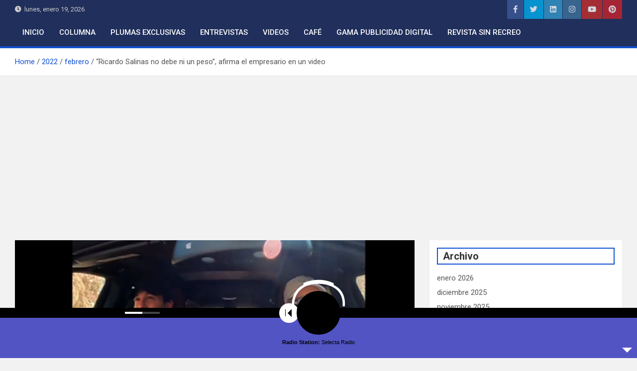

--- FILE ---
content_type: text/html; charset=UTF-8
request_url: https://luisgerardomartinez.com/2022/02/ricardo-salinas-no-debe-ni-un-peso-afirma-el-empresario-en-un-video/
body_size: 21524
content:
<!doctype html>
<html lang="es-MX">
<head>
	<meta charset="UTF-8">
	<meta name="viewport" content="width=device-width, initial-scale=1, shrink-to-fit=no">
	<link rel="profile" href="https://gmpg.org/xfn/11">

	<title>&#8220;Ricardo Salinas no debe ni un peso&#8221;, afirma el empresario en un video &#8211; Luis Gerardo Martinez</title>
<meta name='robots' content='max-image-preview:large' />
<link rel='dns-prefetch' href='//www.googletagmanager.com' />
<link rel='dns-prefetch' href='//fonts.googleapis.com' />
<link rel='dns-prefetch' href='//pagead2.googlesyndication.com' />
<link rel="alternate" type="application/rss+xml" title="Luis Gerardo Martinez &raquo; Feed" href="https://luisgerardomartinez.com/feed/" />
<link rel="alternate" type="application/rss+xml" title="Luis Gerardo Martinez &raquo; RSS de los comentarios" href="https://luisgerardomartinez.com/comments/feed/" />
<link rel="alternate" type="application/rss+xml" title="Luis Gerardo Martinez &raquo; &#8220;Ricardo Salinas no debe ni un peso&#8221;, afirma el empresario en un video RSS de los comentarios" href="https://luisgerardomartinez.com/2022/02/ricardo-salinas-no-debe-ni-un-peso-afirma-el-empresario-en-un-video/feed/" />
<script>
window._wpemojiSettings = {"baseUrl":"https:\/\/s.w.org\/images\/core\/emoji\/14.0.0\/72x72\/","ext":".png","svgUrl":"https:\/\/s.w.org\/images\/core\/emoji\/14.0.0\/svg\/","svgExt":".svg","source":{"concatemoji":"https:\/\/luisgerardomartinez.com\/wp-includes\/js\/wp-emoji-release.min.js?ver=6.4.7"}};
/*! This file is auto-generated */
!function(i,n){var o,s,e;function c(e){try{var t={supportTests:e,timestamp:(new Date).valueOf()};sessionStorage.setItem(o,JSON.stringify(t))}catch(e){}}function p(e,t,n){e.clearRect(0,0,e.canvas.width,e.canvas.height),e.fillText(t,0,0);var t=new Uint32Array(e.getImageData(0,0,e.canvas.width,e.canvas.height).data),r=(e.clearRect(0,0,e.canvas.width,e.canvas.height),e.fillText(n,0,0),new Uint32Array(e.getImageData(0,0,e.canvas.width,e.canvas.height).data));return t.every(function(e,t){return e===r[t]})}function u(e,t,n){switch(t){case"flag":return n(e,"\ud83c\udff3\ufe0f\u200d\u26a7\ufe0f","\ud83c\udff3\ufe0f\u200b\u26a7\ufe0f")?!1:!n(e,"\ud83c\uddfa\ud83c\uddf3","\ud83c\uddfa\u200b\ud83c\uddf3")&&!n(e,"\ud83c\udff4\udb40\udc67\udb40\udc62\udb40\udc65\udb40\udc6e\udb40\udc67\udb40\udc7f","\ud83c\udff4\u200b\udb40\udc67\u200b\udb40\udc62\u200b\udb40\udc65\u200b\udb40\udc6e\u200b\udb40\udc67\u200b\udb40\udc7f");case"emoji":return!n(e,"\ud83e\udef1\ud83c\udffb\u200d\ud83e\udef2\ud83c\udfff","\ud83e\udef1\ud83c\udffb\u200b\ud83e\udef2\ud83c\udfff")}return!1}function f(e,t,n){var r="undefined"!=typeof WorkerGlobalScope&&self instanceof WorkerGlobalScope?new OffscreenCanvas(300,150):i.createElement("canvas"),a=r.getContext("2d",{willReadFrequently:!0}),o=(a.textBaseline="top",a.font="600 32px Arial",{});return e.forEach(function(e){o[e]=t(a,e,n)}),o}function t(e){var t=i.createElement("script");t.src=e,t.defer=!0,i.head.appendChild(t)}"undefined"!=typeof Promise&&(o="wpEmojiSettingsSupports",s=["flag","emoji"],n.supports={everything:!0,everythingExceptFlag:!0},e=new Promise(function(e){i.addEventListener("DOMContentLoaded",e,{once:!0})}),new Promise(function(t){var n=function(){try{var e=JSON.parse(sessionStorage.getItem(o));if("object"==typeof e&&"number"==typeof e.timestamp&&(new Date).valueOf()<e.timestamp+604800&&"object"==typeof e.supportTests)return e.supportTests}catch(e){}return null}();if(!n){if("undefined"!=typeof Worker&&"undefined"!=typeof OffscreenCanvas&&"undefined"!=typeof URL&&URL.createObjectURL&&"undefined"!=typeof Blob)try{var e="postMessage("+f.toString()+"("+[JSON.stringify(s),u.toString(),p.toString()].join(",")+"));",r=new Blob([e],{type:"text/javascript"}),a=new Worker(URL.createObjectURL(r),{name:"wpTestEmojiSupports"});return void(a.onmessage=function(e){c(n=e.data),a.terminate(),t(n)})}catch(e){}c(n=f(s,u,p))}t(n)}).then(function(e){for(var t in e)n.supports[t]=e[t],n.supports.everything=n.supports.everything&&n.supports[t],"flag"!==t&&(n.supports.everythingExceptFlag=n.supports.everythingExceptFlag&&n.supports[t]);n.supports.everythingExceptFlag=n.supports.everythingExceptFlag&&!n.supports.flag,n.DOMReady=!1,n.readyCallback=function(){n.DOMReady=!0}}).then(function(){return e}).then(function(){var e;n.supports.everything||(n.readyCallback(),(e=n.source||{}).concatemoji?t(e.concatemoji):e.wpemoji&&e.twemoji&&(t(e.twemoji),t(e.wpemoji)))}))}((window,document),window._wpemojiSettings);
</script>

<link rel='stylesheet' id='audio5-html5_site_css-css' href='https://luisgerardomartinez.com/wp-content/plugins/lbg-audio5-html5-shoutcast_sticky/audio5_html5/audio5_html5.css?ver=6.4.7' media='all' />
<style id='wp-emoji-styles-inline-css'>

	img.wp-smiley, img.emoji {
		display: inline !important;
		border: none !important;
		box-shadow: none !important;
		height: 1em !important;
		width: 1em !important;
		margin: 0 0.07em !important;
		vertical-align: -0.1em !important;
		background: none !important;
		padding: 0 !important;
	}
</style>
<link rel='stylesheet' id='wp-block-library-css' href='https://luisgerardomartinez.com/wp-includes/css/dist/block-library/style.min.css?ver=6.4.7' media='all' />
<style id='wp-block-library-inline-css'>
.has-text-align-justify{text-align:justify;}
</style>
<link rel='stylesheet' id='mediaelement-css' href='https://luisgerardomartinez.com/wp-includes/js/mediaelement/mediaelementplayer-legacy.min.css?ver=4.2.17' media='all' />
<link rel='stylesheet' id='wp-mediaelement-css' href='https://luisgerardomartinez.com/wp-includes/js/mediaelement/wp-mediaelement.min.css?ver=6.4.7' media='all' />
<style id='classic-theme-styles-inline-css'>
/*! This file is auto-generated */
.wp-block-button__link{color:#fff;background-color:#32373c;border-radius:9999px;box-shadow:none;text-decoration:none;padding:calc(.667em + 2px) calc(1.333em + 2px);font-size:1.125em}.wp-block-file__button{background:#32373c;color:#fff;text-decoration:none}
</style>
<style id='global-styles-inline-css'>
body{--wp--preset--color--black: #000000;--wp--preset--color--cyan-bluish-gray: #abb8c3;--wp--preset--color--white: #ffffff;--wp--preset--color--pale-pink: #f78da7;--wp--preset--color--vivid-red: #cf2e2e;--wp--preset--color--luminous-vivid-orange: #ff6900;--wp--preset--color--luminous-vivid-amber: #fcb900;--wp--preset--color--light-green-cyan: #7bdcb5;--wp--preset--color--vivid-green-cyan: #00d084;--wp--preset--color--pale-cyan-blue: #8ed1fc;--wp--preset--color--vivid-cyan-blue: #0693e3;--wp--preset--color--vivid-purple: #9b51e0;--wp--preset--gradient--vivid-cyan-blue-to-vivid-purple: linear-gradient(135deg,rgba(6,147,227,1) 0%,rgb(155,81,224) 100%);--wp--preset--gradient--light-green-cyan-to-vivid-green-cyan: linear-gradient(135deg,rgb(122,220,180) 0%,rgb(0,208,130) 100%);--wp--preset--gradient--luminous-vivid-amber-to-luminous-vivid-orange: linear-gradient(135deg,rgba(252,185,0,1) 0%,rgba(255,105,0,1) 100%);--wp--preset--gradient--luminous-vivid-orange-to-vivid-red: linear-gradient(135deg,rgba(255,105,0,1) 0%,rgb(207,46,46) 100%);--wp--preset--gradient--very-light-gray-to-cyan-bluish-gray: linear-gradient(135deg,rgb(238,238,238) 0%,rgb(169,184,195) 100%);--wp--preset--gradient--cool-to-warm-spectrum: linear-gradient(135deg,rgb(74,234,220) 0%,rgb(151,120,209) 20%,rgb(207,42,186) 40%,rgb(238,44,130) 60%,rgb(251,105,98) 80%,rgb(254,248,76) 100%);--wp--preset--gradient--blush-light-purple: linear-gradient(135deg,rgb(255,206,236) 0%,rgb(152,150,240) 100%);--wp--preset--gradient--blush-bordeaux: linear-gradient(135deg,rgb(254,205,165) 0%,rgb(254,45,45) 50%,rgb(107,0,62) 100%);--wp--preset--gradient--luminous-dusk: linear-gradient(135deg,rgb(255,203,112) 0%,rgb(199,81,192) 50%,rgb(65,88,208) 100%);--wp--preset--gradient--pale-ocean: linear-gradient(135deg,rgb(255,245,203) 0%,rgb(182,227,212) 50%,rgb(51,167,181) 100%);--wp--preset--gradient--electric-grass: linear-gradient(135deg,rgb(202,248,128) 0%,rgb(113,206,126) 100%);--wp--preset--gradient--midnight: linear-gradient(135deg,rgb(2,3,129) 0%,rgb(40,116,252) 100%);--wp--preset--font-size--small: 13px;--wp--preset--font-size--medium: 20px;--wp--preset--font-size--large: 36px;--wp--preset--font-size--x-large: 42px;--wp--preset--spacing--20: 0.44rem;--wp--preset--spacing--30: 0.67rem;--wp--preset--spacing--40: 1rem;--wp--preset--spacing--50: 1.5rem;--wp--preset--spacing--60: 2.25rem;--wp--preset--spacing--70: 3.38rem;--wp--preset--spacing--80: 5.06rem;--wp--preset--shadow--natural: 6px 6px 9px rgba(0, 0, 0, 0.2);--wp--preset--shadow--deep: 12px 12px 50px rgba(0, 0, 0, 0.4);--wp--preset--shadow--sharp: 6px 6px 0px rgba(0, 0, 0, 0.2);--wp--preset--shadow--outlined: 6px 6px 0px -3px rgba(255, 255, 255, 1), 6px 6px rgba(0, 0, 0, 1);--wp--preset--shadow--crisp: 6px 6px 0px rgba(0, 0, 0, 1);}:where(.is-layout-flex){gap: 0.5em;}:where(.is-layout-grid){gap: 0.5em;}body .is-layout-flow > .alignleft{float: left;margin-inline-start: 0;margin-inline-end: 2em;}body .is-layout-flow > .alignright{float: right;margin-inline-start: 2em;margin-inline-end: 0;}body .is-layout-flow > .aligncenter{margin-left: auto !important;margin-right: auto !important;}body .is-layout-constrained > .alignleft{float: left;margin-inline-start: 0;margin-inline-end: 2em;}body .is-layout-constrained > .alignright{float: right;margin-inline-start: 2em;margin-inline-end: 0;}body .is-layout-constrained > .aligncenter{margin-left: auto !important;margin-right: auto !important;}body .is-layout-constrained > :where(:not(.alignleft):not(.alignright):not(.alignfull)){max-width: var(--wp--style--global--content-size);margin-left: auto !important;margin-right: auto !important;}body .is-layout-constrained > .alignwide{max-width: var(--wp--style--global--wide-size);}body .is-layout-flex{display: flex;}body .is-layout-flex{flex-wrap: wrap;align-items: center;}body .is-layout-flex > *{margin: 0;}body .is-layout-grid{display: grid;}body .is-layout-grid > *{margin: 0;}:where(.wp-block-columns.is-layout-flex){gap: 2em;}:where(.wp-block-columns.is-layout-grid){gap: 2em;}:where(.wp-block-post-template.is-layout-flex){gap: 1.25em;}:where(.wp-block-post-template.is-layout-grid){gap: 1.25em;}.has-black-color{color: var(--wp--preset--color--black) !important;}.has-cyan-bluish-gray-color{color: var(--wp--preset--color--cyan-bluish-gray) !important;}.has-white-color{color: var(--wp--preset--color--white) !important;}.has-pale-pink-color{color: var(--wp--preset--color--pale-pink) !important;}.has-vivid-red-color{color: var(--wp--preset--color--vivid-red) !important;}.has-luminous-vivid-orange-color{color: var(--wp--preset--color--luminous-vivid-orange) !important;}.has-luminous-vivid-amber-color{color: var(--wp--preset--color--luminous-vivid-amber) !important;}.has-light-green-cyan-color{color: var(--wp--preset--color--light-green-cyan) !important;}.has-vivid-green-cyan-color{color: var(--wp--preset--color--vivid-green-cyan) !important;}.has-pale-cyan-blue-color{color: var(--wp--preset--color--pale-cyan-blue) !important;}.has-vivid-cyan-blue-color{color: var(--wp--preset--color--vivid-cyan-blue) !important;}.has-vivid-purple-color{color: var(--wp--preset--color--vivid-purple) !important;}.has-black-background-color{background-color: var(--wp--preset--color--black) !important;}.has-cyan-bluish-gray-background-color{background-color: var(--wp--preset--color--cyan-bluish-gray) !important;}.has-white-background-color{background-color: var(--wp--preset--color--white) !important;}.has-pale-pink-background-color{background-color: var(--wp--preset--color--pale-pink) !important;}.has-vivid-red-background-color{background-color: var(--wp--preset--color--vivid-red) !important;}.has-luminous-vivid-orange-background-color{background-color: var(--wp--preset--color--luminous-vivid-orange) !important;}.has-luminous-vivid-amber-background-color{background-color: var(--wp--preset--color--luminous-vivid-amber) !important;}.has-light-green-cyan-background-color{background-color: var(--wp--preset--color--light-green-cyan) !important;}.has-vivid-green-cyan-background-color{background-color: var(--wp--preset--color--vivid-green-cyan) !important;}.has-pale-cyan-blue-background-color{background-color: var(--wp--preset--color--pale-cyan-blue) !important;}.has-vivid-cyan-blue-background-color{background-color: var(--wp--preset--color--vivid-cyan-blue) !important;}.has-vivid-purple-background-color{background-color: var(--wp--preset--color--vivid-purple) !important;}.has-black-border-color{border-color: var(--wp--preset--color--black) !important;}.has-cyan-bluish-gray-border-color{border-color: var(--wp--preset--color--cyan-bluish-gray) !important;}.has-white-border-color{border-color: var(--wp--preset--color--white) !important;}.has-pale-pink-border-color{border-color: var(--wp--preset--color--pale-pink) !important;}.has-vivid-red-border-color{border-color: var(--wp--preset--color--vivid-red) !important;}.has-luminous-vivid-orange-border-color{border-color: var(--wp--preset--color--luminous-vivid-orange) !important;}.has-luminous-vivid-amber-border-color{border-color: var(--wp--preset--color--luminous-vivid-amber) !important;}.has-light-green-cyan-border-color{border-color: var(--wp--preset--color--light-green-cyan) !important;}.has-vivid-green-cyan-border-color{border-color: var(--wp--preset--color--vivid-green-cyan) !important;}.has-pale-cyan-blue-border-color{border-color: var(--wp--preset--color--pale-cyan-blue) !important;}.has-vivid-cyan-blue-border-color{border-color: var(--wp--preset--color--vivid-cyan-blue) !important;}.has-vivid-purple-border-color{border-color: var(--wp--preset--color--vivid-purple) !important;}.has-vivid-cyan-blue-to-vivid-purple-gradient-background{background: var(--wp--preset--gradient--vivid-cyan-blue-to-vivid-purple) !important;}.has-light-green-cyan-to-vivid-green-cyan-gradient-background{background: var(--wp--preset--gradient--light-green-cyan-to-vivid-green-cyan) !important;}.has-luminous-vivid-amber-to-luminous-vivid-orange-gradient-background{background: var(--wp--preset--gradient--luminous-vivid-amber-to-luminous-vivid-orange) !important;}.has-luminous-vivid-orange-to-vivid-red-gradient-background{background: var(--wp--preset--gradient--luminous-vivid-orange-to-vivid-red) !important;}.has-very-light-gray-to-cyan-bluish-gray-gradient-background{background: var(--wp--preset--gradient--very-light-gray-to-cyan-bluish-gray) !important;}.has-cool-to-warm-spectrum-gradient-background{background: var(--wp--preset--gradient--cool-to-warm-spectrum) !important;}.has-blush-light-purple-gradient-background{background: var(--wp--preset--gradient--blush-light-purple) !important;}.has-blush-bordeaux-gradient-background{background: var(--wp--preset--gradient--blush-bordeaux) !important;}.has-luminous-dusk-gradient-background{background: var(--wp--preset--gradient--luminous-dusk) !important;}.has-pale-ocean-gradient-background{background: var(--wp--preset--gradient--pale-ocean) !important;}.has-electric-grass-gradient-background{background: var(--wp--preset--gradient--electric-grass) !important;}.has-midnight-gradient-background{background: var(--wp--preset--gradient--midnight) !important;}.has-small-font-size{font-size: var(--wp--preset--font-size--small) !important;}.has-medium-font-size{font-size: var(--wp--preset--font-size--medium) !important;}.has-large-font-size{font-size: var(--wp--preset--font-size--large) !important;}.has-x-large-font-size{font-size: var(--wp--preset--font-size--x-large) !important;}
.wp-block-navigation a:where(:not(.wp-element-button)){color: inherit;}
:where(.wp-block-post-template.is-layout-flex){gap: 1.25em;}:where(.wp-block-post-template.is-layout-grid){gap: 1.25em;}
:where(.wp-block-columns.is-layout-flex){gap: 2em;}:where(.wp-block-columns.is-layout-grid){gap: 2em;}
.wp-block-pullquote{font-size: 1.5em;line-height: 1.6;}
</style>
<link rel='stylesheet' id='contact-form-7-css' href='https://luisgerardomartinez.com/wp-content/plugins/contact-form-7/includes/css/styles.css?ver=5.5.3' media='all' />
<link rel='stylesheet' id='SFSImainCss-css' href='https://luisgerardomartinez.com/wp-content/plugins/ultimate-social-media-icons/css/sfsi-style.css?ver=2.8.0' media='all' />
<link rel='stylesheet' id='bootstrap-style-css' href='https://luisgerardomartinez.com/wp-content/themes/magazinenp/assets/vendor/bootstrap/css/bootstrap.min.css?ver=4.0.0' media='all' />
<link rel='stylesheet' id='font-awesome-style-css' href='https://luisgerardomartinez.com/wp-content/themes/magazinenp/assets/vendor/font-awesome/css/font-awesome.css?ver=6.4.7' media='all' />
<link rel='stylesheet' id='magazinenp-google-fonts-css' href='//fonts.googleapis.com/css?family=Roboto%3A100%2C300%2C300i%2C400%2C400i%2C500%2C500i%2C700%2C700i&#038;ver=6.4.7' media='all' />
<link rel='stylesheet' id='owl-carousel-css' href='https://luisgerardomartinez.com/wp-content/themes/magazinenp/assets/vendor/owl-carousel/owl.carousel.min.css?ver=2.3.4' media='all' />
<link rel='stylesheet' id='magazinenp-main-style-css' href='https://luisgerardomartinez.com/wp-content/themes/magazinenp/assets/css/magazinenp.css?ver=1.1.7' media='all' />
<link rel='stylesheet' id='magazinenp-style-css' href='https://luisgerardomartinez.com/wp-content/themes/magazinenp/style.css?ver=6.4.7' media='all' />
<link rel='stylesheet' id='all-in-one-video-gallery-public-css' href='https://luisgerardomartinez.com/wp-content/plugins/all-in-one-video-gallery/public/assets/css/public.css?ver=2.6.4' media='all' />
<link rel='stylesheet' id='jetpack_css-css' href='https://luisgerardomartinez.com/wp-content/plugins/jetpack/css/jetpack.css?ver=10.4.2' media='all' />
<script src="https://luisgerardomartinez.com/wp-includes/js/jquery/jquery.min.js?ver=3.7.1" id="jquery-core-js"></script>
<script src="https://luisgerardomartinez.com/wp-includes/js/jquery/jquery-migrate.min.js?ver=3.4.1" id="jquery-migrate-js"></script>
<script src="https://luisgerardomartinez.com/wp-content/plugins/lbg-audio5-html5-shoutcast_sticky/audio5_html5/js/jquery.mousewheel.min.js?ver=6.4.7" id="lbg-mousewheel-js"></script>
<script src="https://luisgerardomartinez.com/wp-content/plugins/lbg-audio5-html5-shoutcast_sticky/audio5_html5/js/jquery.touchSwipe.min.js?ver=6.4.7" id="lbg-touchSwipe-js"></script>
<script src="https://luisgerardomartinez.com/wp-content/plugins/lbg-audio5-html5-shoutcast_sticky/audio5_html5/js/swfobject.js?ver=6.4.7" id="lbg-swfobject-js"></script>
<script src="https://luisgerardomartinez.com/wp-content/plugins/lbg-audio5-html5-shoutcast_sticky/audio5_html5/js/audio5_html5.js?ver=6.4.7" id="lbg-audio5_html5-js"></script>

<!-- Fragmento de código de Google Analytics añadido por Site Kit -->
<script src="https://www.googletagmanager.com/gtag/js?id=UA-135391130-1" id="google_gtagjs-js" async></script>
<script id="google_gtagjs-js-after">
window.dataLayer = window.dataLayer || [];function gtag(){dataLayer.push(arguments);}
gtag('set', 'linker', {"domains":["luisgerardomartinez.com"]} );
gtag("js", new Date());
gtag("set", "developer_id.dZTNiMT", true);
gtag("config", "UA-135391130-1", {"anonymize_ip":true});
</script>

<!-- Final del fragmento de código de Google Analytics añadido por Site Kit -->
<link rel="https://api.w.org/" href="https://luisgerardomartinez.com/wp-json/" /><link rel="alternate" type="application/json" href="https://luisgerardomartinez.com/wp-json/wp/v2/posts/3327" /><link rel="EditURI" type="application/rsd+xml" title="RSD" href="https://luisgerardomartinez.com/xmlrpc.php?rsd" />
<meta name="generator" content="WordPress 6.4.7" />
<link rel="canonical" href="https://luisgerardomartinez.com/2022/02/ricardo-salinas-no-debe-ni-un-peso-afirma-el-empresario-en-un-video/" />
<link rel='shortlink' href='https://luisgerardomartinez.com/?p=3327' />
<link rel="alternate" type="application/json+oembed" href="https://luisgerardomartinez.com/wp-json/oembed/1.0/embed?url=https%3A%2F%2Fluisgerardomartinez.com%2F2022%2F02%2Fricardo-salinas-no-debe-ni-un-peso-afirma-el-empresario-en-un-video%2F" />
<link rel="alternate" type="text/xml+oembed" href="https://luisgerardomartinez.com/wp-json/oembed/1.0/embed?url=https%3A%2F%2Fluisgerardomartinez.com%2F2022%2F02%2Fricardo-salinas-no-debe-ni-un-peso-afirma-el-empresario-en-un-video%2F&#038;format=xml" />
			<!-- BNE Gallery Extended CSS -->
			<style type="text/css">
				
				/* == General Captions == */
				.bne-gallery-extended .caption-title,
				.bne-gallery-extended .caption-description {
					display: block;
				}
				.bne-gallery-extended .caption-title {
					font-weight: bold;
				}

				/* == Carousel == */
				.bne-gallery-carousel-wrapper {
					position: relative;
					height: 18em;
					margin: 50px auto;
				}
				.bne-gallery-carousel-wrapper .carousel-slider {
					height: 18em;
					width: 90%;
					margin: 0 auto;
					padding: 0;
					list-style: none;
				}
				@media only screen and (max-width:768px) {
					.bne-gallery-carousel-wrapper .carousel-slider {
						width: 75%;
					}
				}
				.bne-gallery-carousel-wrapper .slide {
					display: none; /* Will show via js */
				}
				.bne-gallery-carousel-wrapper .gallery-item img {
					padding: 0;
					border: none;
					box-shadow: none;
					border-radius: 0px;
				}
				.bne-gallery-carousel-wrapper .roundabout-moveable-item img {
					display: block;
					max-width: 100%;
					cursor: pointer;
				}
				.bne-gallery-carousel-wrapper .roundabout-nav a {
					position: absolute;
					display: block;
					width: 30px;
					height: 30px;
					z-index: 998;
					top: 50%;
					transform: translateY(-50%);
					color: #999;
					line-height: 30px;
					font-size: 25px;
					outline: 0;
					border: none;
					box-shadow: none;
				}
				.bne-gallery-carousel-wrapper .roundabout-nav a:hover,
				.bne-gallery-carousel-wrapper .roundabout-nav a:focus {
					color: #666
				}
				.bne-gallery-carousel-wrapper .roundabout-nav a.prev { 
					left: 5px; 
				}
				.bne-gallery-carousel-wrapper .roundabout-nav a.next { 
					right: 5px;
				}
				.bne-gallery-carousel-wrapper .roundabout-in-focus img { 
					cursor: auto;
				}
				.bne-gallery-carousel-wrapper .caption { 
					opacity: 0; 
					text-align: center; 
					padding: 8px; 
					font-size: 12px; 
					transition: opacity .3s ease;
				}
				.bne-gallery-carousel-wrapper .roundabout-in-focus .caption { 
					opacity: 1;
				}
				
				/* == Masonry == */
				.bne-gallery-masonry-wrapper { 
					margin-bottom: 10px;
				}
				.bne-gallery-masonry-wrapper .gallery-single {
					position: relative;
					padding: 0px;
					margin: 0px;
					margin-bottom: 5px;
					opacity: 0;
					transition: opacity 1s ease;
					overflow: hidden;
				}
				.bne-gallery-masonry-wrapper .gallery-single img {
					width: 100%;
					padding: 0;
					border: none;
					box-shadow: none;
					border-radius: 0px;
				}
				.bne-gallery-masonry-wrapper .caption-overlay {
					position: absolute;
					opacity: 0;
					left: 0;
					right: 0;
					height: 100%;					
					bottom: -100%;
					text-align: center;
					font-size: 14px;
					background: rgba(0, 0, 0, .6);
					transition: all .3s ease;
				}
				.bne-gallery-masonry-wrapper .gallery-single:hover .caption-overlay {
					opacity: 1;
					bottom: 0;
					height: 100%;					
				}
				.bne-gallery-masonry-wrapper .caption {
					position: absolute;
					top: 50%;
					bottom: auto;
					left: 0;
					right: 0;
					transform: translateY(-50%);
					padding: 5%;
					text-align: center;
					color: white;
				}

				/* == Loading Indicator == */
				.bne-gallery-loader {
					margin: 100px auto 0;
					width: 70px;
					text-align: center;
					position: absolute;
					left: 50%;
				}
				.bne-gallery-carousel-wrapper .bne-gallery-loader {
					margin: -25px -25px 0 0;
					position: absolute;
					top: 50%;
					right: 50%;
					z-index: 999;
				}
				.bne-gallery-loader > div {
					width: 18px;
					height: 18px;
					background-color: #333;
					border-radius: 100%;
					display: inline-block;
					-webkit-animation: bne-bouncedelay 1.4s infinite ease-in-out both;
					animation: bne-bouncedelay 1.4s infinite ease-in-out both;
				}
				.bne-gallery-loader .bounce1 {
					-webkit-animation-delay: -0.32s;
					animation-delay: -0.32s;
				}
				
				.bne-gallery-loader .bounce2 {
					-webkit-animation-delay: -0.16s;
					animation-delay: -0.16s;
				}
				@-webkit-keyframes bne-bouncedelay {
					0%, 80%, 100% { -webkit-transform: scale(0) }
					40% { -webkit-transform: scale(1.0) }
				}
				@keyframes bne-bouncedelay {
					0%, 80%, 100% { -webkit-transform: scale(0); transform: scale(0); } 
					40% { -webkit-transform: scale(1.0); transform: scale(1.0); }
				}
			</style>	
			<meta name="generator" content="Site Kit by Google 1.93.0" /><meta name="follow.[base64]" content="cuTJMxyMBgs8Cp5r4uBl"/><meta property="og:image:secure_url" content="https://luisgerardomartinez.com/wp-content/uploads/2022/02/WhatsApp-Image-2022-02-02-at-10.21.31-AM.jpeg" data-id="sfsi"><meta property="twitter:card" content="summary_large_image" data-id="sfsi"><meta property="twitter:image" content="https://luisgerardomartinez.com/wp-content/uploads/2022/02/WhatsApp-Image-2022-02-02-at-10.21.31-AM.jpeg" data-id="sfsi"><meta property="og:image:type" content="" data-id="sfsi" /><meta property="og:image:width" content="1201" data-id="sfsi" /><meta property="og:image:height" content="740" data-id="sfsi" /><meta property="og:url" content="https://luisgerardomartinez.com/2022/02/ricardo-salinas-no-debe-ni-un-peso-afirma-el-empresario-en-un-video/" data-id="sfsi" /><meta property="og:description" content="
Ricardo Salinas Pliego, dueño de&nbsp;Grupo Salinas&nbsp;volvió a hacerlo y esta vez acompañado de su sobrino, el influencer&nbsp;Memo Salinas, y por medio de un video respondió a quienes lo han criticado por el tema de un supuesto adeudo de impuestos de sus empresas.



Y por medio de una entrevista grabada a bordo de un auto conducido por el dueño de&nbsp;Elektra&nbsp;aseguró que “el tema de los impuestos míos no existe. Salinas Pliego no debe ni un peso” y agregó a modo de pregunta “¿ya entendieron pendejos?.



Dicha grabación fue compartida en Twitter por Memo Salinas, quien sigue los pasos de su tío en redes sociales, y fue retuiteado por Salinas Pliego. En dicha publicación, fiel al estilo de los Salinas, Memo escribió: “Aquí lo que sobran son huevos y billetes” y refirió que su tío respondió sin recelo sobre el tema del pago millonario de impuestos.



En la grabación, el dueño de la televisora&nbsp;TV&nbsp;Azteca&nbsp;enfatizó que una cosa es que Ricardo Salinas Pliego deba impuestos y otra sus empresas pues, dijo, es accionista de muchas empresas las cuales son como sus hijos, pero insistió, que si deben dinero que paguen.







“Si deben las empresas pues que paguen. Otra vez, yo en lo personal no debo nada, es más, soy de los pagadores más grandes de impuestos en México. Me dan una asaltada que ahí te encargo”, dijo el empresario.



El dueño de Grupo Salinas comentó que este 2022 pagará más de 200 millones de pesos en impuestos y, fiel a su estilo directo y desenfadado, señaló con palabras altisonantes: “que no me vengan con mamadas que no pago impuestos”.



Tras lo dicho, Salinas Pliego aseguró que el gobierno no tiene llenadera porque el paga su impuestos y paga demasiado por ese concepto, del que dijo le parece un abuso la imposición de una tasa del 35%.



Como ejemplo puso una jornada laboral de 10 horas, de la que dijo -con base en el gravamen del 35% mencionado- tres horas y media de la jornada de trabajo sería destinada al pago de impuestos.



Sin embargo, el empresario explicó que ahí no termina el cobro de impuestos pues “cuando te queda tu 65% (de sueldo), vas a un comercio a gastar y pagas un 16% de IVA ”, con lo que la tasa efectiva deja a cada pagador de impuestos 55 centavos de cada peso.



Con lo anterior, Salinas Pliego argumentó que en realidad la tasa no es de 35% si no de 45% para él y muchos otros pagadores de impuestos.



Tomado de: El Universal
" data-id="sfsi" /><meta property="og:title" content="&#8220;Ricardo Salinas no debe ni un peso&#8221;, afirma el empresario en un video" data-id="sfsi" /><style type='text/css'>img#wpstats{display:none}</style>
		<link rel="pingback" href="https://luisgerardomartinez.com/xmlrpc.php">
        <style class="magazinenp-dynamic-css">

            
        </style>

        
<!-- Fragmento de código de Google Adsense añadido por Site Kit -->
<meta name="google-adsense-platform-account" content="ca-host-pub-2644536267352236">
<meta name="google-adsense-platform-domain" content="sitekit.withgoogle.com">
<!-- Final del fragmento de código de Google Adsense añadido por Site Kit -->

<!-- Fragmento de código de Google Adsense añadido por Site Kit -->
<script async src="https://pagead2.googlesyndication.com/pagead/js/adsbygoogle.js?client=ca-pub-1747128668657493&amp;host=ca-host-pub-2644536267352236" crossorigin="anonymous"></script>

<!-- Final del fragmento de código de Google Adsense añadido por Site Kit -->
<link rel="icon" href="https://luisgerardomartinez.com/wp-content/uploads/2020/05/cropped-Portada-1-32x32.jpg" sizes="32x32" />
<link rel="icon" href="https://luisgerardomartinez.com/wp-content/uploads/2020/05/cropped-Portada-1-192x192.jpg" sizes="192x192" />
<link rel="apple-touch-icon" href="https://luisgerardomartinez.com/wp-content/uploads/2020/05/cropped-Portada-1-180x180.jpg" />
<meta name="msapplication-TileImage" content="https://luisgerardomartinez.com/wp-content/uploads/2020/05/cropped-Portada-1-270x270.jpg" />
</head>

<body class="post-template-default single single-post postid-3327 single-format-standard wp-custom-logo theme-body sfsi_actvite_theme_default title-style2 magazinenp-image-hover-effect-theme_default right full_width_content_layout">


<div id="page" class="site">
	<a class="skip-link screen-reader-text" href="#content">Skip to content</a>
	<header id="masthead" class="site-header">
		<div class="mnp-top-header">
    <div class="container">
        <div class="row gutter-10">
                            <div class="col col-sm mnp-date-section">
                    <div class="date">
                        <ul>
                            <li>
                                <i class="mnp-icon fa fa-clock"></i>&nbsp;&nbsp;lunes, enero 19, 2026                            </li>
                        </ul>
                    </div>
                </div>
            
                            <div class="col-auto mnp-social-profiles official">
                    
		<ul class="clearfix">
								<li><a target="_blank" href="http://facebook.com"
						   class="fab fa-facebook-f"></a></li>
									<li><a target="_blank" href="http://twitter.com"
						   class="fab fa-twitter"></a></li>
									<li><a target="_blank" href="http://linkedin.com"
						   class="fab fa-linkedin"></a></li>
									<li><a target="_blank" href="http://instagram.com"
						   class="fab fa-instagram"></a></li>
									<li><a target="_blank" href="http://youtube.com"
						   class="fab fa-youtube"></a></li>
									<li><a target="_blank" href="http://pinterest.com"
						   class="fab fa-pinterest"></a></li>
						</ul>
	                </div>
                    </div>
    </div>
</div><nav class="mnp-bottom-header navbar navbar-expand-lg d-block mnp-sticky1">
	<div class="navigation-bar">
		<div class="navigation-bar-top">
			<div class="container">
				
				<button class="navbar-toggler menu-toggle collapsed" type="button" data-toggle="collapse"
						data-target="#navbarCollapse" aria-controls="navbarCollapse" aria-expanded="false"
						aria-label="Toggle navigation"></button>
							</div>

			<div class="search-bar">
				<div class="container">
					<div id="magazinenp-search-block" class="search-block off">
						<form action="https://luisgerardomartinez.com/" method="get" class="search-form">
	<label class="assistive-text"> Search </label>
	<div class="input-group">
		<input type="search" value="" placeholder="Search" class="form-control s" name="s">
		<div class="input-group-prepend">
			<button class="btn btn-theme">Search</button>
		</div>
	</div>
</form>
					</div>
				</div>
			</div>
		</div>
		<div class="navbar-main">
			<div class="container">
								<div class="collapse navbar-collapse" id="navbarCollapse">
					<div id="site-navigation"
						 class="main-navigation nav-uppercase"
						 role="navigation">
						<ul class="nav-menu navbar-nav d-lg-block"><li id="menu-item-46" class="menu-item menu-item-type-custom menu-item-object-custom menu-item-home menu-item-46"><a href="https://luisgerardomartinez.com/">Inicio</a></li>
<li id="menu-item-1723" class="menu-item menu-item-type-taxonomy menu-item-object-category menu-item-1723"><a href="https://luisgerardomartinez.com/category/columna/">Columna</a></li>
<li id="menu-item-1724" class="menu-item menu-item-type-taxonomy menu-item-object-category menu-item-1724"><a href="https://luisgerardomartinez.com/category/opinion/">Plumas Exclusivas</a></li>
<li id="menu-item-40" class="menu-item menu-item-type-post_type menu-item-object-page menu-item-40"><a href="https://luisgerardomartinez.com/entrevistas/">Entrevistas</a></li>
<li id="menu-item-44" class="menu-item menu-item-type-post_type menu-item-object-page menu-item-44"><a href="https://luisgerardomartinez.com/videos/">Videos</a></li>
<li id="menu-item-1726" class="menu-item menu-item-type-taxonomy menu-item-object-category menu-item-1726"><a href="https://luisgerardomartinez.com/category/cafe/">Café</a></li>
<li id="menu-item-1467" class="menu-item menu-item-type-post_type menu-item-object-page menu-item-1467"><a href="https://luisgerardomartinez.com/gama-publicidad-digital/">GAMA PUBLICIDAD DIGITAL</a></li>
<li id="menu-item-3066" class="menu-item menu-item-type-taxonomy menu-item-object-category menu-item-3066"><a href="https://luisgerardomartinez.com/category/rsr/">Revista Sin Recreo</a></li>
</ul>					</div>
				</div>
							</div>
		</div>
	</div>

</nav>
    <div id="breadcrumb">
        <div class="container">
            <div role="navigation" aria-label="Breadcrumbs" class="breadcrumb-trail breadcrumbs" itemprop="breadcrumb"><ul class="trail-items" itemscope itemtype="http://schema.org/BreadcrumbList"><meta name="numberOfItems" content="4" /><meta name="itemListOrder" content="Ascending" /><li itemprop="itemListElement" itemscope itemtype="http://schema.org/ListItem" class="trail-item trail-begin"><a href="https://luisgerardomartinez.com/" rel="home" itemprop="item"><span itemprop="name">Home</span></a><meta itemprop="position" content="1" /></li><li itemprop="itemListElement" itemscope itemtype="http://schema.org/ListItem" class="trail-item"><a href="https://luisgerardomartinez.com/2022/" itemprop="item"><span itemprop="name">2022</span></a><meta itemprop="position" content="2" /></li><li itemprop="itemListElement" itemscope itemtype="http://schema.org/ListItem" class="trail-item"><a href="https://luisgerardomartinez.com/2022/02/" itemprop="item"><span itemprop="name">febrero</span></a><meta itemprop="position" content="3" /></li><li itemprop="itemListElement" itemscope itemtype="http://schema.org/ListItem" class="trail-item trail-end"><span itemprop="name">&#8220;Ricardo Salinas no debe ni un peso&#8221;, afirma el empresario en un video</span><meta itemprop="position" content="4" /></li></ul></div>        </div>
    </div>

	</header>

		<div id="content"
		 class="site-content">
		<div class="container">
						<div class="row justify-content-center site-content-row">
		<!-- #start of primary div--><div id="primary" class="content-area col-lg-8 "> 		<main id="main" class="site-main">

			
<div class="post-3327 post type-post status-publish format-standard has-post-thumbnail hentry category-banner category-entrevista category-videos">

        <figure class="post-featured-image page-single-img-wrap magazinenp-parts-item">
        <div class="mnp-post-image"
             style="background-image: url('https://luisgerardomartinez.com/wp-content/uploads/2022/02/WhatsApp-Image-2022-02-02-at-10.21.31-AM.jpeg');"></div>
    </figure><!-- .post-featured-image .page-single-img-wrap -->
    <div class="entry-meta category-meta">
    <div class="cat-links">			<a class="mnp-category-item mnp-cat-11"
			   href="https://luisgerardomartinez.com/category/banner/" rel="category tag">banner</a>

						<a class="mnp-category-item mnp-cat-3"
			   href="https://luisgerardomartinez.com/category/entrevista/" rel="category tag">entrevista</a>

						<a class="mnp-category-item mnp-cat-5"
			   href="https://luisgerardomartinez.com/category/videos/" rel="category tag">videos</a>

			</div></div>
<header class="entry-header magazinenp-parts-item">
    <h1 class="entry-title">&#8220;Ricardo Salinas no debe ni un peso&#8221;, afirma el empresario en un video</h1></header>		<div class="entry-meta magazinenp-parts-item">
			<div class="date created-date"><a href="https://luisgerardomartinez.com/2022/02/ricardo-salinas-no-debe-ni-un-peso-afirma-el-empresario-en-un-video/" title="&#8220;Ricardo Salinas no debe ni un peso&#8221;, afirma el empresario en un video"><i class="mnp-icon fa fa-clock"></i>4 años ago</a> </div> <div class="by-author vcard author"><a href="https://luisgerardomartinez.com/author/mgluisgerardo/"><i class="mnp-icon fa fa-user-circle"></i>mgluisgerardo</a> </div>					</div>
	<div class="entry-content magazinenp-parts-item">
	
<p>Ricardo Salinas Pliego, dueño de&nbsp;<strong>Grupo Salinas</strong>&nbsp;volvió a hacerlo y esta vez acompañado de su sobrino, el influencer&nbsp;<strong>Memo Salinas</strong>, y por medio de un video respondió a quienes lo han criticado por el tema de un supuesto adeudo de impuestos de sus empresas.</p>



<p>Y por medio de una entrevista grabada a bordo de un auto conducido por el dueño de&nbsp;<strong>Elektra</strong>&nbsp;aseguró que “el tema de los impuestos míos no existe. Salinas Pliego no debe ni un peso” y agregó a modo de pregunta “¿ya entendieron pendejos?&#8221;.</p>



<p>Dicha grabación fue compartida en Twitter por Memo Salinas, quien sigue los pasos de su tío en redes sociales, y fue retuiteado por Salinas Pliego. En dicha publicación, fiel al estilo de los Salinas, Memo escribió: “Aquí lo que sobran son huevos y billetes” y refirió que su tío respondió sin recelo sobre el tema del pago millonario de impuestos.</p>



<p>En la grabación, el dueño de la televisora&nbsp;<strong>TV&nbsp;Azteca</strong>&nbsp;enfatizó que una cosa es que Ricardo Salinas Pliego deba impuestos y otra sus empresas pues, dijo, es accionista de muchas empresas las cuales son como sus hijos, pero insistió, que si deben dinero que paguen.</p>



<div class="wp-block-image"><figure class="aligncenter"><img decoding="async" src="http://selectaradio.online/wp-content/uploads/2022/02/WhatsApp-Image-2022-02-02-at-10.21.31-AM-300x185.jpeg" alt="" class="wp-image-2326"/></figure></div>



<p>“Si deben las empresas pues que paguen. Otra vez, yo en lo personal no debo nada, es más, soy de los pagadores más grandes de impuestos en México. Me dan una asaltada que ahí te encargo”, dijo el empresario.</p>



<p>El dueño de Grupo Salinas comentó que este 2022 pagará más de 200 millones de pesos en impuestos y, fiel a su estilo directo y desenfadado, señaló con palabras altisonantes: “que no me vengan con mamadas que no pago impuestos”.</p>



<p>Tras lo dicho, Salinas Pliego aseguró que el gobierno no tiene llenadera porque el paga su impuestos y paga demasiado por ese concepto, del que dijo le parece un abuso la imposición de una tasa del 35%.</p>



<p>Como ejemplo puso una jornada laboral de 10 horas, de la que dijo -con base en el gravamen del 35% mencionado- tres horas y media de la jornada de trabajo sería destinada al pago de impuestos.</p>



<p>Sin embargo, el empresario explicó que ahí no termina el cobro de impuestos pues “cuando te queda tu 65% (de sueldo), vas a un comercio a gastar y pagas un 16% de IVA ”, con lo que la tasa efectiva deja a cada pagador de impuestos 55 centavos de cada peso.</p>



<p>Con lo anterior, Salinas Pliego argumentó que en realidad la tasa no es de 35% si no de 45% para él y muchos otros pagadores de impuestos.</p>



<p>Tomado de: El Universal</p>
<div class='sfsiaftrpstwpr'><div class='sfsi_responsive_icons' style='display:block;margin-top:0px; margin-bottom: 0px; width:100%' data-icon-width-type='Fully responsive' data-icon-width-size='240' data-edge-type='Round' data-edge-radius='5'  ><div class='sfsi_icons_container sfsi_responsive_without_counter_icons sfsi_medium_button_container sfsi_icons_container_box_fully_container ' style='width:100%;display:flex; text-align:center;' ><a target='_blank' href='https://www.facebook.com/sharer/sharer.php?u=https%3A%2F%2Fluisgerardomartinez.com%2F2022%2F02%2Fricardo-salinas-no-debe-ni-un-peso-afirma-el-empresario-en-un-video%2F' style='display:block;text-align:center;margin-left:10px;  flex-basis:100%;' class=sfsi_responsive_fluid ><div class='sfsi_responsive_icon_item_container sfsi_responsive_icon_facebook_container sfsi_medium_button sfsi_responsive_icon_gradient sfsi_centered_icon' style=' border-radius:5px;  width:100%; ' ><img style='max-height: 25px;display:unset;margin:0' class='sfsi_wicon' alt='facebook' src='https://luisgerardomartinez.com/wp-content/plugins/ultimate-social-media-icons/images/responsive-icon/facebook.svg'><span style='color:#fff'>Share on Facebook</span></div></a><a target='_blank' href='https://twitter.com/intent/tweet?text=Hey%2C+check+out+this+cool+site+I+found%3A+www.yourname.com+%23Topic+via%40my_twitter_name&url=https%3A%2F%2Fluisgerardomartinez.com%2F2022%2F02%2Fricardo-salinas-no-debe-ni-un-peso-afirma-el-empresario-en-un-video%2F' style='display:block;text-align:center;margin-left:10px;  flex-basis:100%;' class=sfsi_responsive_fluid ><div class='sfsi_responsive_icon_item_container sfsi_responsive_icon_twitter_container sfsi_medium_button sfsi_responsive_icon_gradient sfsi_centered_icon' style=' border-radius:5px;  width:100%; ' ><img style='max-height: 25px;display:unset;margin:0' class='sfsi_wicon' alt='Twitter' src='https://luisgerardomartinez.com/wp-content/plugins/ultimate-social-media-icons/images/responsive-icon/Twitter.svg'><span style='color:#fff'>Tweet</span></div></a><a target='_blank' href='https://follow.it/luisgerardomartinez?action=followPub' style='display:block;text-align:center;margin-left:10px;  flex-basis:100%;' class=sfsi_responsive_fluid ><div class='sfsi_responsive_icon_item_container sfsi_responsive_icon_follow_container sfsi_medium_button sfsi_responsive_icon_gradient sfsi_centered_icon' style=' border-radius:5px;  width:100%; ' ><img style='max-height: 25px;display:unset;margin:0' class='sfsi_wicon' alt='Follow' src='https://luisgerardomartinez.com/wp-content/plugins/ultimate-social-media-icons/images/responsive-icon/Follow.png'><span style='color:#fff'>Follow us</span></div></a></div></div></div><!--end responsive_icons--></div>
</div>


	<nav class="navigation post-navigation" aria-label="Entradas">
		<h2 class="screen-reader-text">Navegación de entradas</h2>
		<div class="nav-links"><div class="nav-previous"><a href="https://luisgerardomartinez.com/2022/02/alertan-sobre-fraudes-en-whatsapp-para-acceder-a-creditos-del-banco-del-bienestar/" rel="prev">Alertan sobre fraudes en WhatsApp para acceder a créditos del Banco del Bienestar</a></div><div class="nav-next"><a href="https://luisgerardomartinez.com/2022/02/se-suma-congreso-a-convocatoria-mujeres-valientes/" rel="next">Se suma Congreso a convocatoria Mujeres valientes</a></div></div>
	</nav>
		</main><!-- #main -->
		</div><!-- #end of primary div-->
<aside id="secondary" class="col-lg-4 widget-area">
    <div class="sticky-sidebar">
        <section id="archives-2" class="widget widget_archive"><div class="widget-title-wrapper"><h3 class="widget-title">Archivo</h3></div>
			<ul>
					<li><a href='https://luisgerardomartinez.com/2026/01/'>enero 2026</a></li>
	<li><a href='https://luisgerardomartinez.com/2025/12/'>diciembre 2025</a></li>
	<li><a href='https://luisgerardomartinez.com/2025/11/'>noviembre 2025</a></li>
	<li><a href='https://luisgerardomartinez.com/2025/10/'>octubre 2025</a></li>
	<li><a href='https://luisgerardomartinez.com/2025/09/'>septiembre 2025</a></li>
	<li><a href='https://luisgerardomartinez.com/2025/08/'>agosto 2025</a></li>
	<li><a href='https://luisgerardomartinez.com/2025/07/'>julio 2025</a></li>
	<li><a href='https://luisgerardomartinez.com/2025/06/'>junio 2025</a></li>
	<li><a href='https://luisgerardomartinez.com/2025/05/'>mayo 2025</a></li>
	<li><a href='https://luisgerardomartinez.com/2025/04/'>abril 2025</a></li>
	<li><a href='https://luisgerardomartinez.com/2025/03/'>marzo 2025</a></li>
	<li><a href='https://luisgerardomartinez.com/2025/02/'>febrero 2025</a></li>
	<li><a href='https://luisgerardomartinez.com/2025/01/'>enero 2025</a></li>
	<li><a href='https://luisgerardomartinez.com/2024/12/'>diciembre 2024</a></li>
	<li><a href='https://luisgerardomartinez.com/2024/11/'>noviembre 2024</a></li>
	<li><a href='https://luisgerardomartinez.com/2024/10/'>octubre 2024</a></li>
	<li><a href='https://luisgerardomartinez.com/2024/09/'>septiembre 2024</a></li>
	<li><a href='https://luisgerardomartinez.com/2024/08/'>agosto 2024</a></li>
	<li><a href='https://luisgerardomartinez.com/2024/07/'>julio 2024</a></li>
	<li><a href='https://luisgerardomartinez.com/2024/06/'>junio 2024</a></li>
	<li><a href='https://luisgerardomartinez.com/2024/05/'>mayo 2024</a></li>
	<li><a href='https://luisgerardomartinez.com/2024/04/'>abril 2024</a></li>
	<li><a href='https://luisgerardomartinez.com/2024/03/'>marzo 2024</a></li>
	<li><a href='https://luisgerardomartinez.com/2024/02/'>febrero 2024</a></li>
	<li><a href='https://luisgerardomartinez.com/2024/01/'>enero 2024</a></li>
	<li><a href='https://luisgerardomartinez.com/2023/12/'>diciembre 2023</a></li>
	<li><a href='https://luisgerardomartinez.com/2023/11/'>noviembre 2023</a></li>
	<li><a href='https://luisgerardomartinez.com/2023/10/'>octubre 2023</a></li>
	<li><a href='https://luisgerardomartinez.com/2023/09/'>septiembre 2023</a></li>
	<li><a href='https://luisgerardomartinez.com/2023/08/'>agosto 2023</a></li>
	<li><a href='https://luisgerardomartinez.com/2023/07/'>julio 2023</a></li>
	<li><a href='https://luisgerardomartinez.com/2023/06/'>junio 2023</a></li>
	<li><a href='https://luisgerardomartinez.com/2023/05/'>mayo 2023</a></li>
	<li><a href='https://luisgerardomartinez.com/2023/04/'>abril 2023</a></li>
	<li><a href='https://luisgerardomartinez.com/2023/03/'>marzo 2023</a></li>
	<li><a href='https://luisgerardomartinez.com/2023/02/'>febrero 2023</a></li>
	<li><a href='https://luisgerardomartinez.com/2023/01/'>enero 2023</a></li>
	<li><a href='https://luisgerardomartinez.com/2022/12/'>diciembre 2022</a></li>
	<li><a href='https://luisgerardomartinez.com/2022/11/'>noviembre 2022</a></li>
	<li><a href='https://luisgerardomartinez.com/2022/10/'>octubre 2022</a></li>
	<li><a href='https://luisgerardomartinez.com/2022/09/'>septiembre 2022</a></li>
	<li><a href='https://luisgerardomartinez.com/2022/08/'>agosto 2022</a></li>
	<li><a href='https://luisgerardomartinez.com/2022/07/'>julio 2022</a></li>
	<li><a href='https://luisgerardomartinez.com/2022/06/'>junio 2022</a></li>
	<li><a href='https://luisgerardomartinez.com/2022/05/'>mayo 2022</a></li>
	<li><a href='https://luisgerardomartinez.com/2022/04/'>abril 2022</a></li>
	<li><a href='https://luisgerardomartinez.com/2022/03/'>marzo 2022</a></li>
	<li><a href='https://luisgerardomartinez.com/2022/02/'>febrero 2022</a></li>
	<li><a href='https://luisgerardomartinez.com/2022/01/'>enero 2022</a></li>
	<li><a href='https://luisgerardomartinez.com/2021/12/'>diciembre 2021</a></li>
	<li><a href='https://luisgerardomartinez.com/2021/11/'>noviembre 2021</a></li>
	<li><a href='https://luisgerardomartinez.com/2021/10/'>octubre 2021</a></li>
	<li><a href='https://luisgerardomartinez.com/2021/09/'>septiembre 2021</a></li>
	<li><a href='https://luisgerardomartinez.com/2021/08/'>agosto 2021</a></li>
	<li><a href='https://luisgerardomartinez.com/2021/07/'>julio 2021</a></li>
	<li><a href='https://luisgerardomartinez.com/2021/06/'>junio 2021</a></li>
	<li><a href='https://luisgerardomartinez.com/2021/05/'>mayo 2021</a></li>
	<li><a href='https://luisgerardomartinez.com/2021/04/'>abril 2021</a></li>
	<li><a href='https://luisgerardomartinez.com/2021/03/'>marzo 2021</a></li>
	<li><a href='https://luisgerardomartinez.com/2021/02/'>febrero 2021</a></li>
	<li><a href='https://luisgerardomartinez.com/2021/01/'>enero 2021</a></li>
	<li><a href='https://luisgerardomartinez.com/2020/12/'>diciembre 2020</a></li>
	<li><a href='https://luisgerardomartinez.com/2020/11/'>noviembre 2020</a></li>
	<li><a href='https://luisgerardomartinez.com/2020/10/'>octubre 2020</a></li>
	<li><a href='https://luisgerardomartinez.com/2020/09/'>septiembre 2020</a></li>
	<li><a href='https://luisgerardomartinez.com/2020/08/'>agosto 2020</a></li>
	<li><a href='https://luisgerardomartinez.com/2020/07/'>julio 2020</a></li>
	<li><a href='https://luisgerardomartinez.com/2020/06/'>junio 2020</a></li>
	<li><a href='https://luisgerardomartinez.com/2020/05/'>mayo 2020</a></li>
			</ul>

			</section><section id="categories-2" class="widget widget_categories"><div class="widget-title-wrapper"><h3 class="widget-title">Categorias</h3></div>
			<ul>
					<li class="cat-item cat-item-11"><a href="https://luisgerardomartinez.com/category/banner/">banner</a>
</li>
	<li class="cat-item cat-item-9"><a href="https://luisgerardomartinez.com/category/cafe/">cafe</a>
</li>
	<li class="cat-item cat-item-4"><a href="https://luisgerardomartinez.com/category/columna/">columna</a>
</li>
	<li class="cat-item cat-item-3"><a href="https://luisgerardomartinez.com/category/entrevista/">entrevista</a>
</li>
	<li class="cat-item cat-item-12"><a href="https://luisgerardomartinez.com/category/opinion/">opinion</a>
</li>
	<li class="cat-item cat-item-13"><a href="https://luisgerardomartinez.com/category/rsr/">revistasinrecreo</a>
</li>
	<li class="cat-item cat-item-5"><a href="https://luisgerardomartinez.com/category/videos/">videos</a>
</li>
			</ul>

			</section><section id="sfsi-widget-3" class="widget sfsi">		<div class="sfsi_widget" data-position="widget" style="display:flex;flex-wrap:wrap;justify-content: left">
			<div id='sfsi_wDiv'></div>
			<div class="norm_row sfsi_wDiv "  style="width:225px;position:absolute;;text-align:left"><div style='width:40px; height:40px;margin-left:5px;margin-bottom:5px; ' class='sfsi_wicons shuffeldiv ' ><div class='inerCnt'><a class=' sficn' data-effect='' target='_blank'  href='https://follow.it/luisgerardomartinez?action=followPub' id='sfsiid_email_icon' style='width:40px;height:40px;opacity:1;'  ><img data-pin-nopin='true' alt='Follow by Email' title='Follow by Email' src='https://luisgerardomartinez.com/wp-content/plugins/ultimate-social-media-icons/images/icons_theme/default/default_email.png' width='40' height='40' style='' class='sfcm sfsi_wicon ' data-effect=''   /></a></div></div><div style='width:40px; height:40px;margin-left:5px;margin-bottom:5px; ' class='sfsi_wicons shuffeldiv ' ><div class='inerCnt'><a class=' sficn' data-effect='' target='_blank'  href='' id='sfsiid_facebook_icon' style='width:40px;height:40px;opacity:1;'  ><img data-pin-nopin='true' alt='Facebook' title='Facebook' src='https://luisgerardomartinez.com/wp-content/plugins/ultimate-social-media-icons/images/icons_theme/default/default_facebook.png' width='40' height='40' style='' class='sfcm sfsi_wicon ' data-effect=''   /></a><div class="sfsi_tool_tip_2 fb_tool_bdr sfsiTlleft" style="opacity:0;z-index:-1;" id="sfsiid_facebook"><span class="bot_arow bot_fb_arow"></span><div class="sfsi_inside"><div  class='icon3'><a target='_blank' href='https://www.facebook.com/sharer/sharer.php?u=https://luisgerardomartinez.com/2022/02/ricardo-salinas-no-debe-ni-un-peso-afirma-el-empresario-en-un-video' style='display:inline-block;'  > <img class='sfsi_wicon'  data-pin-nopin='true' alt='fb-share-icon' title='Facebook Share' src='https://luisgerardomartinez.com/wp-content/plugins/ultimate-social-media-icons/images/share_icons/fb_icons/en_US.svg' /></a></div></div></div></div></div><div style='width:40px; height:40px;margin-left:5px;margin-bottom:5px; ' class='sfsi_wicons shuffeldiv ' ><div class='inerCnt'><a class=' sficn' data-effect='' target='_blank'  href='' id='sfsiid_twitter_icon' style='width:40px;height:40px;opacity:1;'  ><img data-pin-nopin='true' alt='Twitter' title='Twitter' src='https://luisgerardomartinez.com/wp-content/plugins/ultimate-social-media-icons/images/icons_theme/default/default_twitter.png' width='40' height='40' style='' class='sfcm sfsi_wicon ' data-effect=''   /></a><div class="sfsi_tool_tip_2 twt_tool_bdr sfsiTlleft" style="opacity:0;z-index:-1;" id="sfsiid_twitter"><span class="bot_arow bot_twt_arow"></span><div class="sfsi_inside"><div  class='icon2'><div class='sf_twiter' style='display: inline-block;vertical-align: middle;width: auto;'>
						<a target='_blank' href='https://twitter.com/intent/tweet?text=Hey%2C+check+out+this+cool+site+I+found%3A+www.yourname.com+%23Topic+via%40my_twitter_name+https://luisgerardomartinez.com/2022/02/ricardo-salinas-no-debe-ni-un-peso-afirma-el-empresario-en-un-video' style='display:inline-block' >
							<img data-pin-nopin= true class='sfsi_wicon' src='https://luisgerardomartinez.com/wp-content/plugins/ultimate-social-media-icons/images/share_icons/Twitter_Tweet/en_US_Tweet.svg' alt='Tweet' title='Tweet' >
						</a>
					</div></div></div></div></div></div></div ><div id="sfsi_holder" class="sfsi_holders" style="position: relative; float: left;width:100%;z-index:-1;"></div ><script>window.addEventListener("sfsi_functions_loaded", function()
			{
				if (typeof sfsi_widget_set == "function") {
					sfsi_widget_set();
				}
			}); </script>			<div style="clear: both;"></div>
		</div>
	</section>    </div>
</aside>
</div><!-- row -->
		</div><!-- .container -->
	</div><!-- #content .site-content-->
		<div class="mnp-related-posts">
			<div class="container">
				<section class="related-posts">
					<div class="widget-title-wrapper"><h2 class="magazinenp-title">Related Posts</h2></div>					<div class="row gutter-parent-14">
													<div class="col-sm-6 col-lg-3">
								<div class="mnp-post-boxed">

									<div class="mnp-post-image-wrap">
										<div class="featured-mnp-post-image">
											<a href="https://luisgerardomartinez.com/2026/01/usaremos-toda-la-fuerza-vs-las-pandillas-y-las-maras-guatemala-declara-estado-de-sitio-en-todo-el-pais/" class="mnp-post-image"
											   style="background-image: url('https://luisgerardomartinez.com/wp-content/uploads/2026/01/Captura-de-pantalla-2026-01-18-a-las-9.12.26 p.m.png');"></a>
										</div>
										<div class="entry-meta category-meta">
											<div class="cat-links">			<a class="mnp-category-item mnp-cat-11"
			   href="https://luisgerardomartinez.com/category/banner/" rel="category tag">banner</a>

						<a class="mnp-category-item mnp-cat-4"
			   href="https://luisgerardomartinez.com/category/columna/" rel="category tag">columna</a>

						<a class="mnp-category-item mnp-cat-12"
			   href="https://luisgerardomartinez.com/category/opinion/" rel="category tag">opinion</a>

			</div>										</div>
									</div>

									<div class="post-content">
										<h3 class="entry-title"><a href="https://luisgerardomartinez.com/2026/01/usaremos-toda-la-fuerza-vs-las-pandillas-y-las-maras-guatemala-declara-estado-de-sitio-en-todo-el-pais/">‘Usaremos toda la fuerza vs. las pandillas y las maras’ Guatemala declara estado de sitio en todo el país</a></h3>																					<div class="entry-meta">
												<div class="date created-date"><a href="https://luisgerardomartinez.com/2026/01/usaremos-toda-la-fuerza-vs-las-pandillas-y-las-maras-guatemala-declara-estado-de-sitio-en-todo-el-pais/" title="‘Usaremos toda la fuerza vs. las pandillas y las maras’ Guatemala declara estado de sitio en todo el país"><i class="mnp-icon fa fa-clock"></i>9 horas ago</a> </div> <div class="by-author vcard author"><a href="https://luisgerardomartinez.com/author/mgluisgerardo/"><i class="mnp-icon fa fa-user-circle"></i>mgluisgerardo</a> </div>											</div>
																			</div>
								</div>
							</div>
													<div class="col-sm-6 col-lg-3">
								<div class="mnp-post-boxed">

									<div class="mnp-post-image-wrap">
										<div class="featured-mnp-post-image">
											<a href="https://luisgerardomartinez.com/2026/01/partidario-de-atacar-a-mexico-miller-el-mas-poderoso-consejero-de-trump/" class="mnp-post-image"
											   style="background-image: url('https://luisgerardomartinez.com/wp-content/uploads/2026/01/Captura-de-pantalla-2026-01-15-a-las-9.10.40 a.m.png');"></a>
										</div>
										<div class="entry-meta category-meta">
											<div class="cat-links">			<a class="mnp-category-item mnp-cat-11"
			   href="https://luisgerardomartinez.com/category/banner/" rel="category tag">banner</a>

						<a class="mnp-category-item mnp-cat-4"
			   href="https://luisgerardomartinez.com/category/columna/" rel="category tag">columna</a>

						<a class="mnp-category-item mnp-cat-12"
			   href="https://luisgerardomartinez.com/category/opinion/" rel="category tag">opinion</a>

			</div>										</div>
									</div>

									<div class="post-content">
										<h3 class="entry-title"><a href="https://luisgerardomartinez.com/2026/01/partidario-de-atacar-a-mexico-miller-el-mas-poderoso-consejero-de-trump/">Partidario de atacar a México, Miller el más poderoso consejero de Trump</a></h3>																					<div class="entry-meta">
												<div class="date created-date"><a href="https://luisgerardomartinez.com/2026/01/partidario-de-atacar-a-mexico-miller-el-mas-poderoso-consejero-de-trump/" title="Partidario de atacar a México, Miller el más poderoso consejero de Trump"><i class="mnp-icon fa fa-clock"></i>4 días ago</a> </div> <div class="by-author vcard author"><a href="https://luisgerardomartinez.com/author/mgluisgerardo/"><i class="mnp-icon fa fa-user-circle"></i>mgluisgerardo</a> </div>											</div>
																			</div>
								</div>
							</div>
													<div class="col-sm-6 col-lg-3">
								<div class="mnp-post-boxed">

									<div class="mnp-post-image-wrap">
										<div class="featured-mnp-post-image">
											<a href="https://luisgerardomartinez.com/2026/01/la-reforma-electoral-en-la-mira-las-propuestas-de-morena-oposicion-y-el-ine-para-cambiar-las-reglas-del-juego/" class="mnp-post-image"
											   style="background-image: url('https://luisgerardomartinez.com/wp-content/uploads/2026/01/Captura-de-pantalla-2026-01-13-a-las-10.03.00 a.m.png');"></a>
										</div>
										<div class="entry-meta category-meta">
											<div class="cat-links">			<a class="mnp-category-item mnp-cat-11"
			   href="https://luisgerardomartinez.com/category/banner/" rel="category tag">banner</a>

						<a class="mnp-category-item mnp-cat-4"
			   href="https://luisgerardomartinez.com/category/columna/" rel="category tag">columna</a>

						<a class="mnp-category-item mnp-cat-12"
			   href="https://luisgerardomartinez.com/category/opinion/" rel="category tag">opinion</a>

			</div>										</div>
									</div>

									<div class="post-content">
										<h3 class="entry-title"><a href="https://luisgerardomartinez.com/2026/01/la-reforma-electoral-en-la-mira-las-propuestas-de-morena-oposicion-y-el-ine-para-cambiar-las-reglas-del-juego/">La Reforma Electoral en la mira: las propuestas de Morena, oposición y el INE para cambiar las reglas del juego</a></h3>																					<div class="entry-meta">
												<div class="date created-date"><a href="https://luisgerardomartinez.com/2026/01/la-reforma-electoral-en-la-mira-las-propuestas-de-morena-oposicion-y-el-ine-para-cambiar-las-reglas-del-juego/" title="La Reforma Electoral en la mira: las propuestas de Morena, oposición y el INE para cambiar las reglas del juego"><i class="mnp-icon fa fa-clock"></i>6 días ago</a> </div> <div class="by-author vcard author"><a href="https://luisgerardomartinez.com/author/mgluisgerardo/"><i class="mnp-icon fa fa-user-circle"></i>mgluisgerardo</a> </div>											</div>
																			</div>
								</div>
							</div>
													<div class="col-sm-6 col-lg-3">
								<div class="mnp-post-boxed">

									<div class="mnp-post-image-wrap">
										<div class="featured-mnp-post-image">
											<a href="https://luisgerardomartinez.com/2026/01/el-significado-de-los-100-dias-de-gobierno/" class="mnp-post-image"
											   style="background-image: url('https://luisgerardomartinez.com/wp-content/uploads/2026/01/WhatsApp-Image-2025-12-17-at-7.44.37-PM.jpeg');"></a>
										</div>
										<div class="entry-meta category-meta">
											<div class="cat-links">			<a class="mnp-category-item mnp-cat-11"
			   href="https://luisgerardomartinez.com/category/banner/" rel="category tag">banner</a>

						<a class="mnp-category-item mnp-cat-4"
			   href="https://luisgerardomartinez.com/category/columna/" rel="category tag">columna</a>

						<a class="mnp-category-item mnp-cat-12"
			   href="https://luisgerardomartinez.com/category/opinion/" rel="category tag">opinion</a>

						<a class="mnp-category-item mnp-cat-5"
			   href="https://luisgerardomartinez.com/category/videos/" rel="category tag">videos</a>

			</div>										</div>
									</div>

									<div class="post-content">
										<h3 class="entry-title"><a href="https://luisgerardomartinez.com/2026/01/el-significado-de-los-100-dias-de-gobierno/">El significado de los 100 días de gobierno </a></h3>																					<div class="entry-meta">
												<div class="date created-date"><a href="https://luisgerardomartinez.com/2026/01/el-significado-de-los-100-dias-de-gobierno/" title="El significado de los 100 días de gobierno "><i class="mnp-icon fa fa-clock"></i>7 días ago</a> </div> <div class="by-author vcard author"><a href="https://luisgerardomartinez.com/author/mgluisgerardo/"><i class="mnp-icon fa fa-user-circle"></i>mgluisgerardo</a> </div>											</div>
																			</div>
								</div>
							</div>
											</div>
				</section>
			</div>
		</div>
	<footer id="colophon" class="site-footer" >
		<div class="widget-area">
		<div class="container">
			<div class="row">
									<div class="col-sm-6 col-lg-3">
						<section id="text-2" class="widget widget_text">			<div class="textwidget"><script>		jQuery(function() {setTimeout(function(){			jQuery("#lbg_audio5_html5_shoutcast_2").audio5_html5({				skin:"blackControllers",				playerWidth:5000,				responsive:true,				initialVolume:0.5,				autoPlay:true,				volumeOffColor:"#454545",				volumeOnColor:"#FFFFFF",				songTitleColor:"#000000",				radioStationColor:"#000000",				frameBehindPlayerColor:"#000000",				imageBorderWidth:4,				imageBorderColor:"#000000",				showVolume:true,				showRadioStation:true,				showTitle:true,				showNextPrevBut:true,				autoHidePlayButton:true,				showFacebookBut:false,				facebookAppID:"",				facebookShareTitle:"HTML5 Radio Player With Playlist - Shoutcast and Icecast",				facebookShareDescription:"A top-notch responsive HTML5 Radio Player compatible with all major browsers and mobile devices.",				showTwitterBut:false,				beneathTitleBackgroundColor_VisiblePlaylist:"#5254c4",				beneathTitleBackgroundOpacity_VisiblePlaylist:100,				beneathTitleBackgroundColor_HiddenPlaylist:"#5254c4",				beneathTitleBackgroundOpacity_HiddenPlaylist:100,				beneathTitleBackgroundBorderColor:"#000000",				beneathTitleBackgroundBorderWidth:3,				translateRadioStation:"Radio Station: ",				translateSongTitle:"Now Playing: ",				translateReadingData:"reading data...",				translateAllRadioStations:"ALL RADIO STATIONS",				showPlaylistBut:false,				showPlaylist:true,				showPlaylistOnInit:false,				playlistTopPos:5,				playlistBgColor:"#c55151",				playlistRecordBgOffColor:"#000000",				playlistRecordBgOnColor:"#000000",				playlistRecordBottomBorderOffColor:"#333333",				playlistRecordBottomBorderOnColor:"#4d4d4d",				playlistRecordTextOffColor:"#777777",				playlistRecordTextOnColor:"#00b4f9",				categoryRecordBgOffColor:"#000000",				categoryRecordBgOnColor:"#252525",				categoryRecordBottomBorderOffColor:"#2f2f2f",				categoryRecordBottomBorderOnColor:"#2f2f2f",				categoryRecordTextOffColor:"#777777",				categoryRecordTextOnColor:"#00b4f9",				numberOfThumbsPerScreen:7,				playlistPadding:18,				firstCateg:"ALL RADIO STATIONS",				showCategories:false,				selectedCategBg:"#000000",				selectedCategOffColor:"#FFFFFF",				selectedCategOnColor:"#00b4f9",				selectedCategMarginBottom:12,				showSearchArea:false,				searchAreaBg:"#000000",				searchInputText:"search...",				searchInputBg:"#ffffff",				searchInputBorderColor:"#333333",			    searchInputTextColor:"#333333",				showPlaylistNumber:false,				pathToAjaxFiles:"https://luisgerardomartinez.com/wp-content/plugins/lbg-audio5-html5-shoutcast_sticky/audio5_html5/",				nowPlayingInterval:35,				grabLastFmPhoto:true,				grabStreamnameAndGenre:true,				noImageAvailable:"http://luisgerardomartinez.com/wp-content/uploads/2020/11/IMG-20201109-WA0029.jpg",				showHeadphone:true,				nextPrevAdditionalPadding:-5,				minButtonColor:"#FFFFFF"			});}, 1000);		});	</script>    <div class="audio5_html5_sticky">		<div class="audio5_html5">            <audio id="lbg_audio5_html5_shoutcast_2" preload="metadata">                  <div class="xaudioplaylist"><ul>                	<li class="xradiostream">https://selectafmxalapa.radioca.st/;</li><li class="xassociatedpageurl">selectaradio.online</li><li class="xstation">Selecta Radio</li>        </ul></div>              No HTML5 audio playback capabilities for this browser. Use <a href="https://www.google.com/intl/en/chrome/browser/">Chrome Browser!</a>            </audio>     </div>	<br style="clear:both;">	<div class="audio5_html5_min audio5_html5_arrow_down"></div>  </div>  
</div>
		</section>					</div>
									<div class="col-sm-6 col-lg-3">
											</div>
									<div class="col-sm-6 col-lg-3">
											</div>
									<div class="col-sm-6 col-lg-3">
											</div>
							</div>
		</div>
	</div>
<div class="site-info bottom-footer">
	<div class="container">
		<div class="row">
							<div class="col-lg-auto order-lg-2 ml-auto">
					<div class="mnp-social-profiles official">
						
		<ul class="clearfix">
								<li><a target="_blank" href="http://facebook.com"
						   class="fab fa-facebook-f"></a></li>
									<li><a target="_blank" href="http://twitter.com"
						   class="fab fa-twitter"></a></li>
									<li><a target="_blank" href="http://linkedin.com"
						   class="fab fa-linkedin"></a></li>
									<li><a target="_blank" href="http://instagram.com"
						   class="fab fa-instagram"></a></li>
									<li><a target="_blank" href="http://youtube.com"
						   class="fab fa-youtube"></a></li>
									<li><a target="_blank" href="http://pinterest.com"
						   class="fab fa-pinterest"></a></li>
						</ul>
						</div>
				</div>
						<div class="copyright col-lg order-lg-1 text-lg-left">
				Copyright &copy; All rights reserved | Theme by <a href="https://mantrabrain.com" target="_blank" title="Mantrabrain">Mantrabrain</a>			</div>
		</div>
	</div>
</div>
</footer>
<div class="back-to-top"><a title="Go to Top" href="#masthead"></a></div></div><!-- #page -->			<!--facebook like and share js -->
			<div id="fb-root"></div>
			<script>
				(function(d, s, id) {
					var js, fjs = d.getElementsByTagName(s)[0];
					if (d.getElementById(id)) return;
					js = d.createElement(s);
					js.id = id;
					js.src = "//connect.facebook.net/en_US/sdk.js#xfbml=1&version=v2.5";
					fjs.parentNode.insertBefore(js, fjs);
				}(document, 'script', 'facebook-jssdk'));
			</script>
		<script>
window.addEventListener('sfsi_functions_loaded', function() {
    if (typeof sfsi_responsive_toggle == 'function') {
        sfsi_responsive_toggle(0);
        // console.log('sfsi_responsive_toggle');

    }
})
</script>
    <script>
        window.addEventListener('sfsi_functions_loaded', function() {
            if (typeof sfsi_plugin_version == 'function') {
                sfsi_plugin_version(2.77);
            }
        });

        function sfsi_processfurther(ref) {
            var feed_id = '[base64]';
            var feedtype = 8;
            var email = jQuery(ref).find('input[name="email"]').val();
            var filter = /^([a-zA-Z0-9_\.\-])+\@(([a-zA-Z0-9\-])+\.)+([a-zA-Z0-9]{2,4})+$/;
            if ((email != "Enter your email") && (filter.test(email))) {
                if (feedtype == "8") {
                    var url = "https://api.follow.it/subscription-form/" + feed_id + "/" + feedtype;
                    window.open(url, "popupwindow", "scrollbars=yes,width=1080,height=760");
                    return true;
                }
            } else {
                alert("Please enter email address");
                jQuery(ref).find('input[name="email"]').focus();
                return false;
            }
        }
    </script>
    <style type="text/css" aria-selected="true">
        .sfsi_subscribe_Popinner {
            width: 100% !important;

            height: auto !important;

            padding: 18px 0px !important;

            background-color: #ffffff !important;
        }
        .sfsi_subscribe_Popinner form {
            margin: 0 20px !important;
        }
        .sfsi_subscribe_Popinner h5 {
            font-family: Helvetica,Arial,sans-serif !important;

            font-weight: bold !important;

            color: #000000 !important;

            font-size: 16px !important;

            text-align: center !important;
            margin: 0 0 10px !important;
            padding: 0 !important;
        }
        .sfsi_subscription_form_field {
            margin: 5px 0 !important;
            width: 100% !important;
            display: inline-flex;
            display: -webkit-inline-flex;
        }

        .sfsi_subscription_form_field input {
            width: 100% !important;
            padding: 10px 0px !important;
        }

        .sfsi_subscribe_Popinner input[type=email] {
            font-family: Helvetica,Arial,sans-serif !important;

            font-style: normal !important;

            color:  !important;

            font-size: 14px !important;

            text-align: center !important;
        }

        .sfsi_subscribe_Popinner input[type=email]::-webkit-input-placeholder {

            font-family: Helvetica,Arial,sans-serif !important;

            font-style: normal !important;

            color:  !important;

            font-size: 14px !important;

            text-align: center !important;
        }
        .sfsi_subscribe_Popinner input[type=email]:-moz-placeholder {
            /* Firefox 18- */

            font-family: Helvetica,Arial,sans-serif !important;

            font-style: normal !important;

            color:  !important;

            font-size: 14px !important;

            text-align: center !important;

        }

        .sfsi_subscribe_Popinner input[type=email]::-moz-placeholder {
            /* Firefox 19+ */
            font-family: Helvetica,Arial,sans-serif !important;

            font-style: normal !important;

            color:  !important;

            font-size: 14px !important;

            text-align: center !important;

        }

        .sfsi_subscribe_Popinner input[type=email]:-ms-input-placeholder {
            font-family: Helvetica,Arial,sans-serif !important;

            font-style: normal !important;

            color:  !important;

            font-size: 14px !important;

            text-align: center !important;
        }

        .sfsi_subscribe_Popinner input[type=submit] {
            font-family: Helvetica,Arial,sans-serif !important;

            font-weight: bold !important;

            color: #000000 !important;

            font-size: 16px !important;

            text-align: center !important;

            background-color: #dedede !important;
        }

        .sfsi_shortcode_container {
            float: left;
        }

        .sfsi_shortcode_container .norm_row .sfsi_wDiv {
            position: relative !important;
        }

        .sfsi_shortcode_container .sfsi_holders {
            display: none;
        }

            </style>

<script src="https://luisgerardomartinez.com/wp-includes/js/jquery/ui/core.min.js?ver=1.13.2" id="jquery-ui-core-js"></script>
<script src="https://luisgerardomartinez.com/wp-includes/js/jquery/ui/mouse.min.js?ver=1.13.2" id="jquery-ui-mouse-js"></script>
<script src="https://luisgerardomartinez.com/wp-includes/js/jquery/ui/slider.min.js?ver=1.13.2" id="jquery-ui-slider-js"></script>
<script src="https://luisgerardomartinez.com/wp-includes/js/jquery/ui/effect.min.js?ver=1.13.2" id="jquery-effects-core-js"></script>
<script src="https://luisgerardomartinez.com/wp-includes/js/dist/vendor/wp-polyfill-inert.min.js?ver=3.1.2" id="wp-polyfill-inert-js"></script>
<script src="https://luisgerardomartinez.com/wp-includes/js/dist/vendor/regenerator-runtime.min.js?ver=0.14.0" id="regenerator-runtime-js"></script>
<script src="https://luisgerardomartinez.com/wp-includes/js/dist/vendor/wp-polyfill.min.js?ver=3.15.0" id="wp-polyfill-js"></script>
<script id="contact-form-7-js-extra">
var wpcf7 = {"api":{"root":"https:\/\/luisgerardomartinez.com\/wp-json\/","namespace":"contact-form-7\/v1"},"cached":"1"};
</script>
<script src="https://luisgerardomartinez.com/wp-content/plugins/contact-form-7/includes/js/index.js?ver=5.5.3" id="contact-form-7-js"></script>
<script src="https://luisgerardomartinez.com/wp-content/plugins/ultimate-social-media-icons/js/shuffle/modernizr.custom.min.js?ver=6.4.7" id="SFSIjqueryModernizr-js"></script>
<script src="https://luisgerardomartinez.com/wp-content/plugins/ultimate-social-media-icons/js/shuffle/jquery.shuffle.min.js?ver=6.4.7" id="SFSIjqueryShuffle-js"></script>
<script src="https://luisgerardomartinez.com/wp-content/plugins/ultimate-social-media-icons/js/shuffle/random-shuffle-min.js?ver=6.4.7" id="SFSIjqueryrandom-shuffle-js"></script>
<script id="SFSICustomJs-js-extra">
var sfsi_icon_ajax_object = {"ajax_url":"https:\/\/luisgerardomartinez.com\/wp-admin\/admin-ajax.php","plugin_url":"https:\/\/luisgerardomartinez.com\/wp-content\/plugins\/ultimate-social-media-icons\/"};
</script>
<script src="https://luisgerardomartinez.com/wp-content/plugins/ultimate-social-media-icons/js/custom.js?ver=2.8.0" id="SFSICustomJs-js"></script>
<script src="https://luisgerardomartinez.com/wp-content/themes/magazinenp/assets/vendor/bootstrap/js/bootstrap.min.js?ver=4.0.0" id="bootstrap-script-js"></script>
<script src="https://luisgerardomartinez.com/wp-content/themes/magazinenp/assets/vendor/owl-carousel/owl.carousel.min.js?ver=2.3.4" id="owl-carousel-js"></script>
<script src="https://luisgerardomartinez.com/wp-content/themes/magazinenp/assets/vendor/match-height/jquery.matchHeight-min.js?ver=0.7.2" id="jquery-match-height-js"></script>
<script src="https://luisgerardomartinez.com/wp-content/themes/magazinenp/assets/js/skip-link-focus-fix.js?ver=20151215" id="magazinenp-skip-link-focus-fix-js"></script>
<script src="https://luisgerardomartinez.com/wp-content/themes/magazinenp/assets/vendor/jquery.marquee/jquery.marquee.min.js?ver=6.4.7" id="jquery-marquee-js"></script>
<script src="https://luisgerardomartinez.com/wp-content/themes/magazinenp/assets/vendor/sticky/jquery.sticky.js?ver=1.0.4" id="jquery-sticky-js"></script>
<script src="https://luisgerardomartinez.com/wp-content/themes/magazinenp/assets/js/magazinenp.js?ver=1.1.7" id="magazinenp-scripts-js"></script>
<script src='https://stats.wp.com/e-202604.js' defer></script>
<script>
	_stq = window._stq || [];
	_stq.push([ 'view', {v:'ext',j:'1:10.4.2',blog:'200338710',post:'3327',tz:'-6',srv:'luisgerardomartinez.com'} ]);
	_stq.push([ 'clickTrackerInit', '200338710', '3327' ]);
</script>

</body>
</html>


<!-- Page cached by LiteSpeed Cache 7.6.2 on 2026-01-19 05:47:34 -->

--- FILE ---
content_type: text/html; charset=utf-8
request_url: https://www.google.com/recaptcha/api2/aframe
body_size: 267
content:
<!DOCTYPE HTML><html><head><meta http-equiv="content-type" content="text/html; charset=UTF-8"></head><body><script nonce="M14KFxOJRbm6wN33lg_1ag">/** Anti-fraud and anti-abuse applications only. See google.com/recaptcha */ try{var clients={'sodar':'https://pagead2.googlesyndication.com/pagead/sodar?'};window.addEventListener("message",function(a){try{if(a.source===window.parent){var b=JSON.parse(a.data);var c=clients[b['id']];if(c){var d=document.createElement('img');d.src=c+b['params']+'&rc='+(localStorage.getItem("rc::a")?sessionStorage.getItem("rc::b"):"");window.document.body.appendChild(d);sessionStorage.setItem("rc::e",parseInt(sessionStorage.getItem("rc::e")||0)+1);localStorage.setItem("rc::h",'1768823258481');}}}catch(b){}});window.parent.postMessage("_grecaptcha_ready", "*");}catch(b){}</script></body></html>